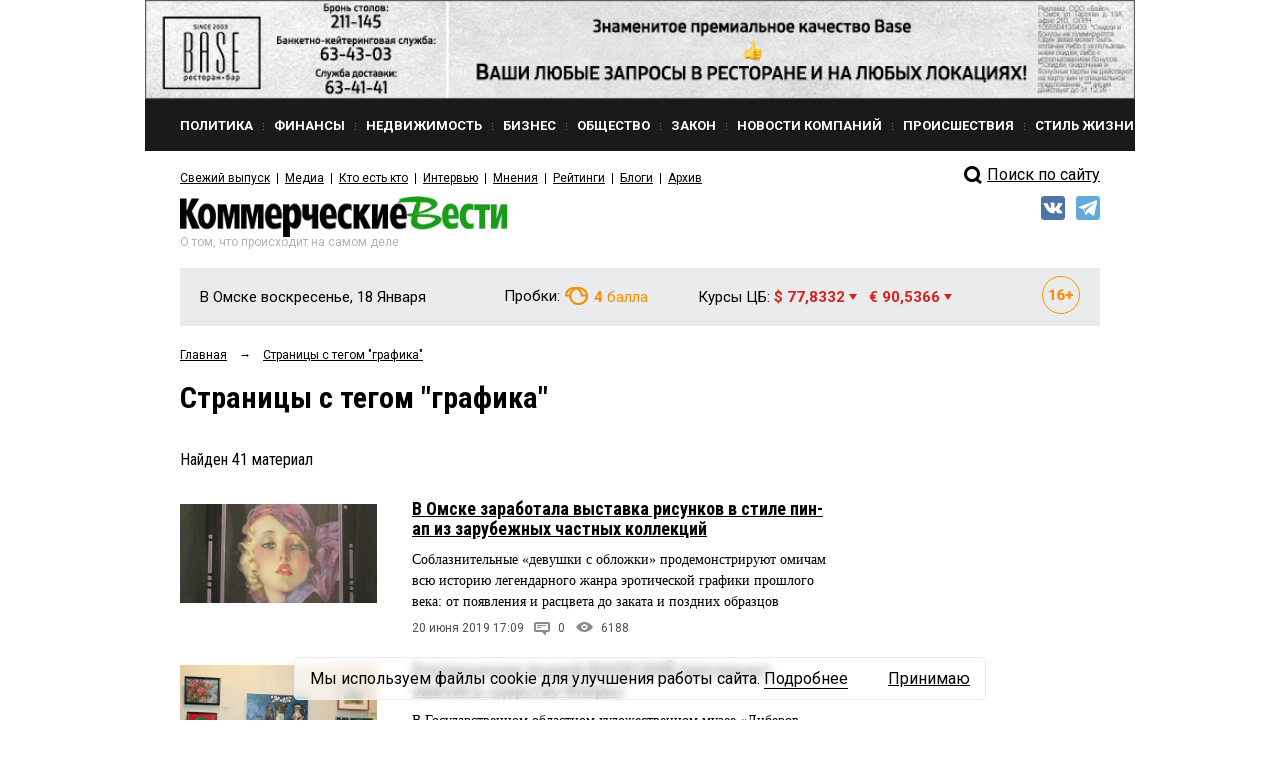

--- FILE ---
content_type: application/javascript;charset=utf-8
request_url: https://w.uptolike.com/widgets/v1/version.js?cb=cb__utl_cb_share_1768729247473486
body_size: 396
content:
cb__utl_cb_share_1768729247473486('1ea92d09c43527572b24fe052f11127b');